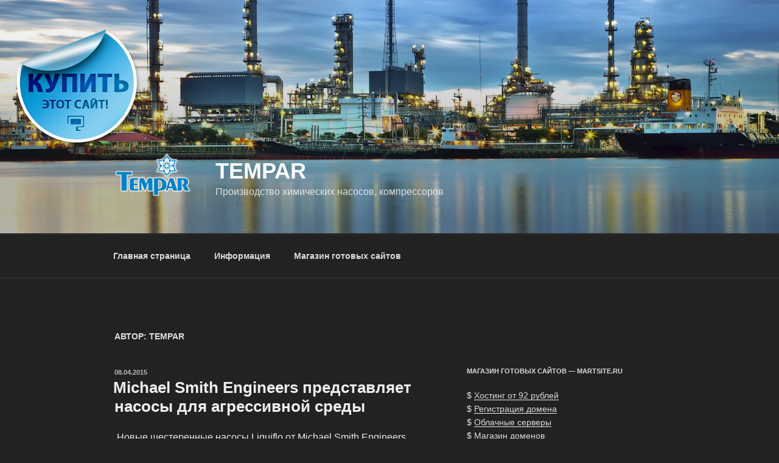

--- FILE ---
content_type: application/javascript;charset=utf-8
request_url: https://w.uptolike.com/widgets/v1/version.js?cb=cb__utl_cb_share_1768552274063821
body_size: 396
content:
cb__utl_cb_share_1768552274063821('1ea92d09c43527572b24fe052f11127b');